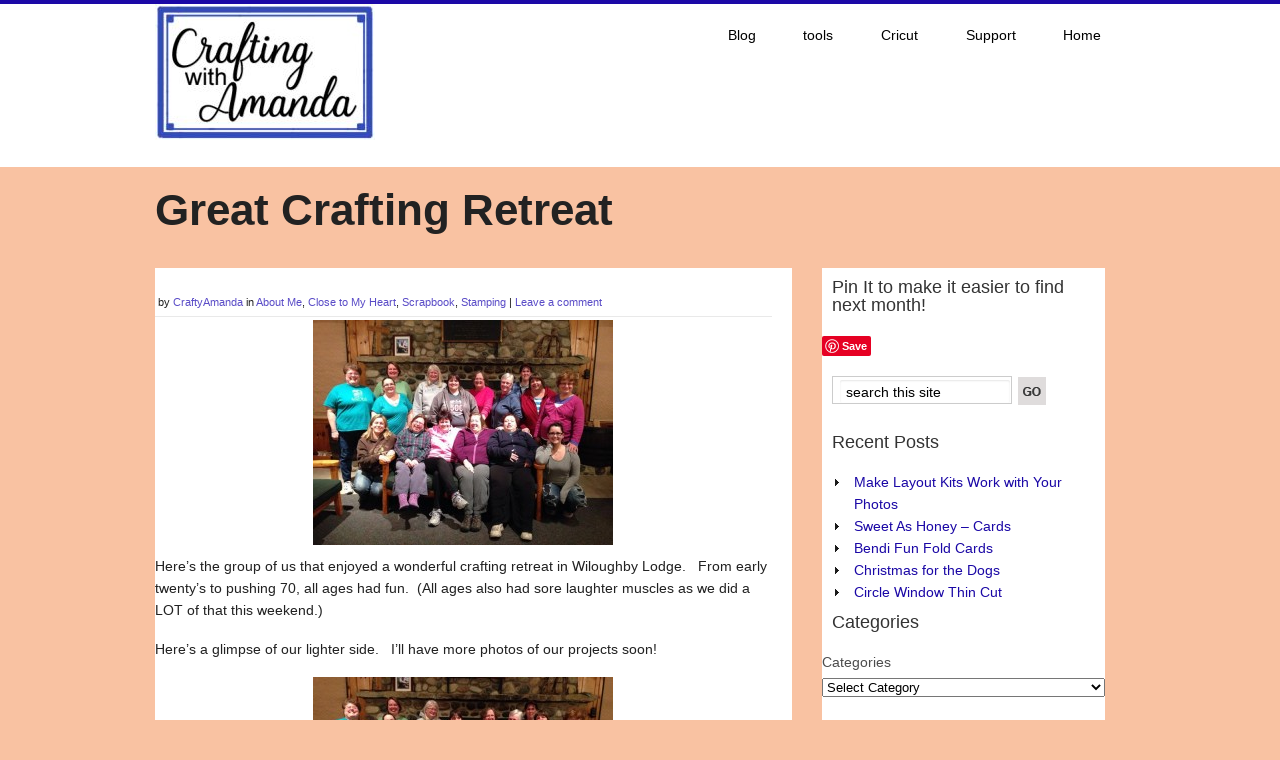

--- FILE ---
content_type: text/html; charset=UTF-8
request_url: http://www.craftingwithamanda.com/2014/03/19/great-crafting-retreat/
body_size: 10502
content:
<!doctype html>
<!--[if lt IE 7 ]> <html class="no-js ie6" lang="en-US"> <![endif]-->
<!--[if IE 7 ]>    <html class="no-js ie7" lang="en-US"> <![endif]-->
<!--[if IE 8 ]>    <html class="no-js ie8" lang="en-US"> <![endif]-->
<!--[if (gte IE 9)|!(IE)]><!--> <html class="no-js" lang="en-US"> <!--<![endif]-->
<head>

<meta charset="UTF-8" />
<meta name="viewport" content="width=device-width, user-scalable=no, initial-scale=1.0, minimum-scale=1.0, maximum-scale=1.0">
<meta http-equiv="X-UA-Compatible" content="IE=edge,chrome=1" />

<title>Crafting with Amanda &raquo; Great Crafting Retreat</title>

<link rel="profile" href="http://gmpg.org/xfn/11" />
<link rel="pingback" href="http://www.craftingwithamanda.com/xmlrpc.php" />
			
<link rel="stylesheet" type="text/css" media="all" href="http://www.craftingwithamanda.com/wp-content/themes/discover/style.css" />
<meta name="p:domain_verify" content="01e20233eededf4cba5f6bedcea97d47"/>
	
<link rel='dns-prefetch' href='//assets.pinterest.com' />
<link rel='dns-prefetch' href='//s.w.org' />
<link rel="alternate" type="application/rss+xml" title="Crafting with Amanda &raquo; Feed" href="http://www.craftingwithamanda.com/feed/" />
<link rel="alternate" type="application/rss+xml" title="Crafting with Amanda &raquo; Comments Feed" href="http://www.craftingwithamanda.com/comments/feed/" />
<link rel="alternate" type="application/rss+xml" title="Crafting with Amanda &raquo; Great Crafting Retreat Comments Feed" href="http://www.craftingwithamanda.com/2014/03/19/great-crafting-retreat/feed/" />
		<script type="text/javascript">
			window._wpemojiSettings = {"baseUrl":"https:\/\/s.w.org\/images\/core\/emoji\/13.0.1\/72x72\/","ext":".png","svgUrl":"https:\/\/s.w.org\/images\/core\/emoji\/13.0.1\/svg\/","svgExt":".svg","source":{"concatemoji":"http:\/\/www.craftingwithamanda.com\/wp-includes\/js\/wp-emoji-release.min.js?ver=5.6.16"}};
			!function(e,a,t){var n,r,o,i=a.createElement("canvas"),p=i.getContext&&i.getContext("2d");function s(e,t){var a=String.fromCharCode;p.clearRect(0,0,i.width,i.height),p.fillText(a.apply(this,e),0,0);e=i.toDataURL();return p.clearRect(0,0,i.width,i.height),p.fillText(a.apply(this,t),0,0),e===i.toDataURL()}function c(e){var t=a.createElement("script");t.src=e,t.defer=t.type="text/javascript",a.getElementsByTagName("head")[0].appendChild(t)}for(o=Array("flag","emoji"),t.supports={everything:!0,everythingExceptFlag:!0},r=0;r<o.length;r++)t.supports[o[r]]=function(e){if(!p||!p.fillText)return!1;switch(p.textBaseline="top",p.font="600 32px Arial",e){case"flag":return s([127987,65039,8205,9895,65039],[127987,65039,8203,9895,65039])?!1:!s([55356,56826,55356,56819],[55356,56826,8203,55356,56819])&&!s([55356,57332,56128,56423,56128,56418,56128,56421,56128,56430,56128,56423,56128,56447],[55356,57332,8203,56128,56423,8203,56128,56418,8203,56128,56421,8203,56128,56430,8203,56128,56423,8203,56128,56447]);case"emoji":return!s([55357,56424,8205,55356,57212],[55357,56424,8203,55356,57212])}return!1}(o[r]),t.supports.everything=t.supports.everything&&t.supports[o[r]],"flag"!==o[r]&&(t.supports.everythingExceptFlag=t.supports.everythingExceptFlag&&t.supports[o[r]]);t.supports.everythingExceptFlag=t.supports.everythingExceptFlag&&!t.supports.flag,t.DOMReady=!1,t.readyCallback=function(){t.DOMReady=!0},t.supports.everything||(n=function(){t.readyCallback()},a.addEventListener?(a.addEventListener("DOMContentLoaded",n,!1),e.addEventListener("load",n,!1)):(e.attachEvent("onload",n),a.attachEvent("onreadystatechange",function(){"complete"===a.readyState&&t.readyCallback()})),(n=t.source||{}).concatemoji?c(n.concatemoji):n.wpemoji&&n.twemoji&&(c(n.twemoji),c(n.wpemoji)))}(window,document,window._wpemojiSettings);
		</script>
		<style type="text/css">
img.wp-smiley,
img.emoji {
	display: inline !important;
	border: none !important;
	box-shadow: none !important;
	height: 1em !important;
	width: 1em !important;
	margin: 0 .07em !important;
	vertical-align: -0.1em !important;
	background: none !important;
	padding: 0 !important;
}
</style>
	<link rel='stylesheet' id='esu_style_url-css'  href='http://www.craftingwithamanda.com/wp-content/plugins/easy-sign-up/css/esu-styles.css?ver=3.4' type='text/css' media='all' />
<link rel='stylesheet' id='pinterest-pin-it-button-plugin-styles-css'  href='http://www.craftingwithamanda.com/wp-content/plugins/pinterest-pin-it-button/css/public.css?ver=2.1.0.1' type='text/css' media='all' />
<link rel='stylesheet' id='wp-block-library-css'  href='http://www.craftingwithamanda.com/wp-includes/css/dist/block-library/style.min.css?ver=5.6.16' type='text/css' media='all' />
<link rel='stylesheet' id='wspsc-style-css'  href='http://www.craftingwithamanda.com/wp-content/plugins/wordpress-simple-paypal-shopping-cart/wp_shopping_cart_style.css?ver=4.5.4' type='text/css' media='all' />
<link rel='stylesheet' id='simcal-qtip-css'  href='http://www.craftingwithamanda.com/wp-content/plugins/google-calendar-events/assets/css/vendor/jquery.qtip.min.css?ver=3.1.9' type='text/css' media='all' />
<link rel='stylesheet' id='simcal-default-calendar-grid-css'  href='http://www.craftingwithamanda.com/wp-content/plugins/google-calendar-events/assets/css/default-calendar-grid.min.css?ver=3.1.9' type='text/css' media='all' />
<link rel='stylesheet' id='simcal-default-calendar-list-css'  href='http://www.craftingwithamanda.com/wp-content/plugins/google-calendar-events/assets/css/default-calendar-list.min.css?ver=3.1.9' type='text/css' media='all' />
<link rel='stylesheet' id='superfish-css'  href='http://www.craftingwithamanda.com/wp-content/themes/discover/css/superfish.css?ver=5.6.16' type='text/css' media='all' />
<link rel='stylesheet' id='flexslider-css'  href='http://www.craftingwithamanda.com/wp-content/themes/discover/css/flexslider.css?ver=5.6.16' type='text/css' media='all' />
<link rel='stylesheet' id='foundation-css'  href='http://www.craftingwithamanda.com/wp-content/themes/discover/css/foundation.css?ver=5.6.16' type='text/css' media='all' />
<script type='text/javascript' src='http://www.craftingwithamanda.com/wp-includes/js/jquery/jquery.min.js?ver=3.5.1' id='jquery-core-js'></script>
<script type='text/javascript' src='http://www.craftingwithamanda.com/wp-includes/js/jquery/jquery-migrate.min.js?ver=3.3.2' id='jquery-migrate-js'></script>
<script type='text/javascript' src='http://www.craftingwithamanda.com/wp-content/themes/discover/js/modernizr.js?ver=2.6.1' id='modernizr-js'></script>
<link rel="https://api.w.org/" href="http://www.craftingwithamanda.com/wp-json/" /><link rel="alternate" type="application/json" href="http://www.craftingwithamanda.com/wp-json/wp/v2/posts/1003" /><link rel="EditURI" type="application/rsd+xml" title="RSD" href="http://www.craftingwithamanda.com/xmlrpc.php?rsd" />
<link rel="wlwmanifest" type="application/wlwmanifest+xml" href="http://www.craftingwithamanda.com/wp-includes/wlwmanifest.xml" /> 
<meta name="generator" content="WordPress 5.6.16" />
<link rel="canonical" href="http://www.craftingwithamanda.com/2014/03/19/great-crafting-retreat/" />
<link rel='shortlink' href='http://www.craftingwithamanda.com/?p=1003' />
<link rel="alternate" type="application/json+oembed" href="http://www.craftingwithamanda.com/wp-json/oembed/1.0/embed?url=http%3A%2F%2Fwww.craftingwithamanda.com%2F2014%2F03%2F19%2Fgreat-crafting-retreat%2F" />
<link rel="alternate" type="text/xml+oembed" href="http://www.craftingwithamanda.com/wp-json/oembed/1.0/embed?url=http%3A%2F%2Fwww.craftingwithamanda.com%2F2014%2F03%2F19%2Fgreat-crafting-retreat%2F&#038;format=xml" />

			<script type='text/javascript'>
				/* Easy Sign Up Plugin */
				var esu_err_colors = {'background-color': 'red','color':'white'};
				var esu_good_colors = {'background-color': '#F5F5DC','color':'#FFD797'};
				var esu_err_css = {'top':0,'left':0,'right':0,'width':'100%','position':'fixed'};
				var esu_required_txt = ' Required';
				var esu_not_valid_txt = ' Not Valid';
				var esu_show_bar = true;
			</script>
<meta name="p:domain_verify" content="8e09219ed9e757fa2ce5bcbc1f140245"/>
<!-- WP Simple Shopping Cart plugin v4.5.4 - https://www.tipsandtricks-hq.com/wordpress-simple-paypal-shopping-cart-plugin-768/ -->

	<script type="text/javascript">
	<!--
	//
	function ReadForm (obj1, tst)
	{
	    // Read the user form
	    var i,j,pos;
	    val_total="";val_combo="";

	    for (i=0; i<obj1.length; i++)
	    {
	        // run entire form
	        obj = obj1.elements[i];           // a form element

	        if (obj.type == "select-one")
	        {   // just selects
	            if (obj.name == "quantity" ||
	                obj.name == "amount") continue;
		        pos = obj.selectedIndex;        // which option selected
		        val = obj.options[pos].value;   // selected value
		        val_combo = val_combo + " (" + val + ")";
	        }
	    }
		// Now summarize everything we have processed above
		val_total = obj1.product_tmp.value + val_combo;
		obj1.wspsc_product.value = val_total;
	}
	//-->
	</script><style>
			a{ 
				color: #1b08a6; 
			}
			.widget-container-primary ul li a{ 
				color: #1b08a6; 
			}
			#footer-widget .widget-container ul li a{ 
				color: #5a4cc7; 
			}
			body{ 
				border-top-color: #1b08a6; 
			}
			.meta-data a{ 
				color: #5a4cc7; 
			}
			.button{ 
				background: #1b08a6; 
			}
			.button:hover{ 
				background-color: #1b08a6; 
			}
			.button{ 
				border-color: #1b08a6; 
			}
			#nav li:hover, #nav li.sfHover, #nav li:hover > a,
#nav a:focus, #nav a:hover, #nav a:active, #nav li li a{ 
				background: #1b08a6; 
			}
#nav li ul li:hover, #nav li ul li.sfHover,
#nav li ul li a:focus, #nav li ul li a:hover, #nav li ul li a:active, #nav li.current_page_item > a,
#nav li.current-menu-item > a,
#nav li.current-cat > a{ 
				background: #1b08a6; 
			}
			</style>
<style type="text/css"></style>

<style type="text/css">
.synved-social-resolution-single {
display: inline-block;
}
.synved-social-resolution-normal {
display: inline-block;
}
.synved-social-resolution-hidef {
display: none;
}

@media only screen and (min--moz-device-pixel-ratio: 2),
only screen and (-o-min-device-pixel-ratio: 2/1),
only screen and (-webkit-min-device-pixel-ratio: 2),
only screen and (min-device-pixel-ratio: 2),
only screen and (min-resolution: 2dppx),
only screen and (min-resolution: 192dpi) {
	.synved-social-resolution-normal {
	display: none;
	}
	.synved-social-resolution-hidef {
	display: inline-block;
	}
}
</style>
	<style type="text/css">
			.site-title a,
		.site-description {
			color: #000000;
		}
		</style>
	<style type="text/css" id="custom-background-css">
body.custom-background { background-color: #f9c2a2; }
</style>
	<link rel="icon" href="http://www.craftingwithamanda.com/wp-content/uploads/2020/06/cropped-Logo_final_square-32x32.jpg" sizes="32x32" />
<link rel="icon" href="http://www.craftingwithamanda.com/wp-content/uploads/2020/06/cropped-Logo_final_square-192x192.jpg" sizes="192x192" />
<link rel="apple-touch-icon" href="http://www.craftingwithamanda.com/wp-content/uploads/2020/06/cropped-Logo_final_square-180x180.jpg" />
<meta name="msapplication-TileImage" content="http://www.craftingwithamanda.com/wp-content/uploads/2020/06/cropped-Logo_final_square-270x270.jpg" />
</head>

<body class="post-template-default single single-post postid-1003 single-format-standard custom-background">
	
	<!--headercontainer-->
	<div id="header_container">
	
		<!--header-->
	<div class="row">	
		<div class="three columns">
	
		<div id="logo"><a href="http://www.craftingwithamanda.com/" title="Crafting with Amanda" rel="home">
			<img src="http://www.craftingwithamanda.com/wp-content/uploads/2020/06/cropped-Logo_final.jpg" width="220" height="136" alt="" />
		</a></div><!--logo end-->
		
			
	</div>
	
	<!--top menu-->
			<div class="nine columns" id="menu_container" >
		
			
	
 <div class="menu-header2"><ul id="nav" class="menu"><li id="menu-item-125" class="menu-item menu-item-type-post_type menu-item-object-page current_page_parent menu-item-125"><a href="http://www.craftingwithamanda.com/home/blog/">Blog</a></li>
<li id="menu-item-4218" class="menu-item menu-item-type-post_type menu-item-object-page menu-item-4218"><a href="http://www.craftingwithamanda.com/favorite-tools/">tools</a></li>
<li id="menu-item-258" class="menu-item menu-item-type-post_type menu-item-object-page menu-item-258"><a href="http://www.craftingwithamanda.com/home/ctmh-exclusive-cricut-cartridges/">Cricut</a></li>
<li id="menu-item-2228" class="menu-item menu-item-type-post_type menu-item-object-page menu-item-2228"><a target="_blank" rel="noopener" href="http://www.craftingwithamanda.com/retired-products-for-sale/">Support</a></li>
<li id="menu-item-134" class="menu-item menu-item-type-post_type menu-item-object-page menu-item-home menu-item-134"><a href="http://www.craftingwithamanda.com/">Home</a></li>
</ul></div>  

	</div>
	
	
		</div>
		
	</div><!--header container end-->	
			
		
	<div id="subhead_container">
		
		<div class="row">

		<div class="twelve columns">
		
		<h1>Great Crafting Retreat</h1>
			
			</div>	
			
	</div></div>

		<!--content-->
		<div class="row" id="content_container">
			
			<!--left col--><div class="eight columns">
		
				<div id="left-col">
		

									
					<div class="post-entry">

			<div class="meta-data">
			
			<a href="http://www.craftingwithamanda.com/2014/03/19/great-crafting-retreat/" title="" rel="bookmark"><span class="entry-date"></span></a> <span class="meta-sep">by</span> <span class="author vcard"><a class="url fn n" href="http://www.craftingwithamanda.com/author/craftyamanda/" title="View all posts by CraftyAmanda">CraftyAmanda</a></span> in <a href="http://www.craftingwithamanda.com/Aboutme/about-me/" rel="category tag">About Me</a>, <a href="http://www.craftingwithamanda.com/Aboutme/close-to-my-heart/" rel="category tag">Close to My Heart</a>, <a href="http://www.craftingwithamanda.com/Aboutme/close-to-my-heart/scrapbook/" rel="category tag">Scrapbook</a>, <a href="http://www.craftingwithamanda.com/Aboutme/close-to-my-heart/stamping/" rel="category tag">Stamping</a> | <a href="http://www.craftingwithamanda.com/2014/03/19/great-crafting-retreat/#respond">Leave a comment</a>			
			</div><!--meta data end-->
			<div class="clear"></div>

						<p><a href="http://www.craftingwithamanda.com/wp-content/uploads/2014/03/Cedarville-gang.jpg"><img loading="lazy" class="aligncenter size-medium wp-image-1004" alt="Cedarville gang" src="http://www.craftingwithamanda.com/wp-content/uploads/2014/03/Cedarville-gang-300x225.jpg" width="300" height="225" srcset="http://www.craftingwithamanda.com/wp-content/uploads/2014/03/Cedarville-gang-300x225.jpg 300w, http://www.craftingwithamanda.com/wp-content/uploads/2014/03/Cedarville-gang.jpg 960w" sizes="(max-width: 300px) 100vw, 300px" /></a>Here&#8217;s the group of us that enjoyed a wonderful crafting retreat in Wiloughby Lodge.   From early twenty&#8217;s to pushing 70, all ages had fun.  (All ages also had sore laughter muscles as we did a LOT of that this weekend.)</p>
<p>Here&#8217;s a glimpse of our lighter side.   I&#8217;ll have more photos of our projects soon!</p>
<p><a href="http://www.craftingwithamanda.com/wp-content/uploads/2014/03/Cedarville-goofy.jpg"><img loading="lazy" class="aligncenter size-medium wp-image-1005" alt="Cedarville goofy" src="http://www.craftingwithamanda.com/wp-content/uploads/2014/03/Cedarville-goofy-300x225.jpg" width="300" height="225" srcset="http://www.craftingwithamanda.com/wp-content/uploads/2014/03/Cedarville-goofy-300x225.jpg 300w, http://www.craftingwithamanda.com/wp-content/uploads/2014/03/Cedarville-goofy.jpg 960w" sizes="(max-width: 300px) 100vw, 300px" /></a></p>
<p>&nbsp;</p>
<p>Happy Crafting!</p>
<p>&nbsp;</p>
<a class="synved-social-button synved-social-button-share synved-social-size-48 synved-social-resolution-single synved-social-provider-facebook nolightbox" data-provider="facebook" target="_blank" rel="nofollow" title="Share on Facebook" href="https://www.facebook.com/sharer.php?u=http%3A%2F%2Fwww.craftingwithamanda.com%2F2014%2F03%2F19%2Fgreat-crafting-retreat%2F&#038;t=Great%20Crafting%20Retreat&#038;s=100&#038;p&#091;url&#093;=http%3A%2F%2Fwww.craftingwithamanda.com%2F2014%2F03%2F19%2Fgreat-crafting-retreat%2F&#038;p&#091;images&#093;&#091;0&#093;=http%3A%2F%2Fwww.craftingwithamanda.com%2Fwp-content%2Fuploads%2F2014%2F03%2FCedarville-gang-300x225.jpg&#038;p&#091;title&#093;=Great%20Crafting%20Retreat" style="font-size: 0px; width:48px;height:48px;margin:0;margin-bottom:5px;margin-right:5px;"><img alt="Facebook" title="Share on Facebook" class="synved-share-image synved-social-image synved-social-image-share" width="48" height="48" style="display: inline; width:48px;height:48px; margin: 0; padding: 0; border: none; box-shadow: none;" src="http://www.craftingwithamanda.com/wp-content/plugins/social-media-feather/synved-social/image/social/regular/96x96/facebook.png" /></a><a class="synved-social-button synved-social-button-share synved-social-size-48 synved-social-resolution-single synved-social-provider-twitter nolightbox" data-provider="twitter" target="_blank" rel="nofollow" title="Share on Twitter" href="https://twitter.com/intent/tweet?url=http%3A%2F%2Fwww.craftingwithamanda.com%2F2014%2F03%2F19%2Fgreat-crafting-retreat%2F&#038;text=I%27ve%20been%20crafting%20again%21" style="font-size: 0px; width:48px;height:48px;margin:0;margin-bottom:5px;margin-right:5px;"><img alt="twitter" title="Share on Twitter" class="synved-share-image synved-social-image synved-social-image-share" width="48" height="48" style="display: inline; width:48px;height:48px; margin: 0; padding: 0; border: none; box-shadow: none;" src="http://www.craftingwithamanda.com/wp-content/plugins/social-media-feather/synved-social/image/social/regular/96x96/twitter.png" /></a><a class="synved-social-button synved-social-button-share synved-social-size-48 synved-social-resolution-single synved-social-provider-pinterest nolightbox" data-provider="pinterest" target="_blank" rel="nofollow" title="Pin it with Pinterest" href="https://pinterest.com/pin/create/button/?url=http%3A%2F%2Fwww.craftingwithamanda.com%2F2014%2F03%2F19%2Fgreat-crafting-retreat%2F&#038;media=http%3A%2F%2Fwww.craftingwithamanda.com%2Fwp-content%2Fuploads%2F2014%2F03%2FCedarville-gang-300x225.jpg&#038;description=Great%20Crafting%20Retreat" style="font-size: 0px; width:48px;height:48px;margin:0;margin-bottom:5px;margin-right:5px;"><img alt="pinterest" title="Pin it with Pinterest" class="synved-share-image synved-social-image synved-social-image-share" width="48" height="48" style="display: inline; width:48px;height:48px; margin: 0; padding: 0; border: none; box-shadow: none;" src="http://www.craftingwithamanda.com/wp-content/plugins/social-media-feather/synved-social/image/social/regular/96x96/pinterest.png" /></a><a class="synved-social-button synved-social-button-share synved-social-size-48 synved-social-resolution-single synved-social-provider-mail nolightbox" data-provider="mail" rel="nofollow" title="Share by email" href="mailto:?subject=Great%20Crafting%20Retreat&#038;body=I%27ve%20been%20crafting%20again%21:%20http%3A%2F%2Fwww.craftingwithamanda.com%2F2014%2F03%2F19%2Fgreat-crafting-retreat%2F" style="font-size: 0px; width:48px;height:48px;margin:0;margin-bottom:5px;"><img alt="mail" title="Share by email" class="synved-share-image synved-social-image synved-social-image-share" width="48" height="48" style="display: inline; width:48px;height:48px; margin: 0; padding: 0; border: none; box-shadow: none;" src="http://www.craftingwithamanda.com/wp-content/plugins/social-media-feather/synved-social/image/social/regular/96x96/mail.png" /></a><a class="synved-social-credit" target="_blank" rel="nofollow" title="WordPress Social Media Feather" href="http://synved.com/wordpress-social-media-feather/" style="color:#444; text-decoration:none; font-size:8px; margin-left:5px;vertical-align:10px;white-space:nowrap;"><span>by </span><img style="display: inline;margin:0;padding:0;width:16px;height:16px;" width="16" height="16" alt="feather" src="http://www.craftingwithamanda.com/wp-content/plugins/social-media-feather/synved-social/image/icon.png" /></a><div class="pin-it-btn-wrapper"><a href="//www.pinterest.com/pin/create/button/?url=http%3A%2F%2Fwww.craftingwithamanda.com%2F2014%2F03%2F19%2Fgreat-crafting-retreat%2F&media=http%3A%2F%2Fwww.craftingwithamanda.com%2Fwp-content%2Fuploads%2F2014%2F03%2FCedarville-gang.jpg&description=Great%20Crafting%20Retreat" data-pin-do="buttonPin" data-pin-config="none" data-pin-height="28" data-pin-color="red"   rel="nobox"><img src="//assets.pinterest.com/images/pidgets/pin_it_button.png" title="Pin It" data-pib-button="true" /></a></div>						<div class="clear"></div>
									
												
				 <nav id="nav-single"> <span class="nav-previous">
            <a href="http://www.craftingwithamanda.com/2014/03/02/lovin-the-embossing-folders/" rel="prev"><span class="meta-nav">&larr;</span> Previous Post </a>            </span> <span class="nav-next">
            <a href="http://www.craftingwithamanda.com/2014/03/31/crafting-weekend-project/" rel="next">Next Post <span class="meta-nav">&rarr;</span></a>            </span> </nav>
						
					</div><!--post-entry end-->
					
								<div id="comments">




	<div id="respond" class="comment-respond">
		<h3 id="reply-title" class="comment-reply-title">Leave a Reply <small><a rel="nofollow" id="cancel-comment-reply-link" href="/2014/03/19/great-crafting-retreat/#respond" style="display:none;">Cancel reply</a></small></h3><form action="http://www.craftingwithamanda.com/wp-comments-post.php" method="post" id="commentform" class="comment-form"><p class="comment-form-comment"><label for="comment">Comment</label> <textarea id="comment" name="comment" cols="45" rows="8" maxlength="65525" required="required"></textarea></p><p class="comment-form-author"><label for="author">Name <span class="required">*</span></label> <input id="author" name="author" type="text" value="" size="30" maxlength="245" required='required' /></p>
<p class="comment-form-email"><label for="email">Email <span class="required">*</span></label> <input id="email" name="email" type="text" value="" size="30" maxlength="100" required='required' /></p>
<p class="comment-form-url"><label for="url">Website</label> <input id="url" name="url" type="text" value="" size="30" maxlength="200" /></p>
<p class="comment-form-cookies-consent"><input id="wp-comment-cookies-consent" name="wp-comment-cookies-consent" type="checkbox" value="yes" /> <label for="wp-comment-cookies-consent">Save my name, email, and website in this browser for the next time I comment.</label></p>
<p class="form-submit"><input name="submit" type="submit" id="submit" class="submit" value="Post Comment" /> <input type='hidden' name='comment_post_ID' value='1003' id='comment_post_ID' />
<input type='hidden' name='comment_parent' id='comment_parent' value='0' />
</p><p style="display: none;"><input type="hidden" id="akismet_comment_nonce" name="akismet_comment_nonce" value="98d87c9102" /></p><input type="hidden" id="ak_js" name="ak_js" value="39"/><textarea name="ak_hp_textarea" cols="45" rows="8" maxlength="100" style="display: none !important;"></textarea></form>	</div><!-- #respond -->
	
</div><!-- #comments -->

	</div> <!--left-col end-->
</div> <!--column end-->

		<!--right-col-->
		<div class="four columns">
			
				<!--sidebar-->
				<div id="sidebar">
			
			<ul class="xoxo">

<div id="pib_button-2" class="widget-container-primary pib-clearfix"><h3 class="widget-title"><span>Pin It to make it easier to find next month!</span></h3><div class="pin-it-btn-wrapper-widget "><a href="//www.pinterest.com/pin/create/button/?url=http%3A%2F%2Fwww.craftingwithamanda.com%2F2014%2F03%2F19%2Fgreat-crafting-retreat%2F&media=http%3A%2F%2Fwww.craftingwithamanda.com%2Fwp-content%2Fuploads%2F2014%2F03%2FCedarville-gang.jpg&description=Great%20Crafting%20Retreat" data-pin-do="buttonBookmark" data-pin-config="none"  data-pin-color="gray"   rel="nobox"><img src="//assets.pinterest.com/images/pidgets/pin_it_button.png" title="Pin It" data-pib-button="true" /></a></div></li>
<div id="search-2" class="widget-container-primary widget_search"><!--search form-->
				
				    <form method="get" id="search" action="http://www.craftingwithamanda.com">

					<div>
					               		<input type="text" value="search this site" name="s" id="s"  onfocus="if(this.value=='search this site'){this.value=''};" onblur="if(this.value==''){this.value='search this site'};" tabindex="2"  />
               		<input type="submit" id="searchsubmit" value="" />
                	
					</div>
               		</form></li>

		<div id="recent-posts-2" class="widget-container-primary widget_recent_entries">
		<h3 class="widget-title"><span>Recent Posts</span></h3>
		<ul>
											<li>
					<a href="http://www.craftingwithamanda.com/2023/07/05/make-layout-kits-work-with-your-photos/">Make Layout Kits Work with Your Photos</a>
									</li>
											<li>
					<a href="http://www.craftingwithamanda.com/2022/01/14/sweet-as-honey-cards/">Sweet As Honey &#8211; Cards</a>
									</li>
											<li>
					<a href="http://www.craftingwithamanda.com/2021/10/14/bendi-fun-fold-cards/">Bendi Fun Fold Cards</a>
									</li>
											<li>
					<a href="http://www.craftingwithamanda.com/2021/10/14/christmas-for-the-dogs/">Christmas for the Dogs</a>
									</li>
											<li>
					<a href="http://www.craftingwithamanda.com/2021/10/13/circle-window-thin-cut/">Circle Window Thin Cut</a>
									</li>
					</ul>

		</li>
<div id="categories-2" class="widget-container-primary widget_categories"><h3 class="widget-title"><span>Categories</span></h3><form action="http://www.craftingwithamanda.com" method="get"><label class="screen-reader-text" for="cat">Categories</label><select  name='cat' id='cat' class='postform' >
	<option value='-1'>Select Category</option>
	<option class="level-0" value="8">About Me</option>
	<option class="level-0" value="15">Artwork</option>
	<option class="level-0" value="97">Card Fold</option>
	<option class="level-0" value="16">Cards</option>
	<option class="level-0" value="5">Close to My Heart</option>
	<option class="level-0" value="21">Contest</option>
	<option class="level-0" value="84">Craft With Heart Subscription</option>
	<option class="level-0" value="17">Cricut</option>
	<option class="level-0" value="6">CTMH</option>
	<option class="level-0" value="20">Magnabilities</option>
	<option class="level-0" value="69">Monthly Challenge</option>
	<option class="level-0" value="70">Monthly Challenges</option>
	<option class="level-0" value="19">Offer</option>
	<option class="level-0" value="18">Pattern</option>
	<option class="level-0" value="24">Quilling</option>
	<option class="level-0" value="7">Scrapbook</option>
	<option class="level-0" value="12">Stamping</option>
	<option class="level-0" value="9">Technique</option>
	<option class="level-0" value="1">Uncategorized</option>
	<option class="level-0" value="10">Video</option>
	<option class="level-0" value="38">workshop</option>
	<option class="level-0" value="11">Workshop On the Go</option>
</select>
</form>
<script type="text/javascript">
/* <![CDATA[ */
(function() {
	var dropdown = document.getElementById( "cat" );
	function onCatChange() {
		if ( dropdown.options[ dropdown.selectedIndex ].value > 0 ) {
			dropdown.parentNode.submit();
		}
	}
	dropdown.onchange = onCatChange;
})();
/* ]]> */
</script>

			</li>
<div id="archives-2" class="widget-container-primary widget_archive"><h3 class="widget-title"><span>Archives</span></h3>		<label class="screen-reader-text" for="archives-dropdown-2">Archives</label>
		<select id="archives-dropdown-2" name="archive-dropdown">
			
			<option value="">Select Month</option>
				<option value='http://www.craftingwithamanda.com/2023/07/'> July 2023 </option>
	<option value='http://www.craftingwithamanda.com/2022/01/'> January 2022 </option>
	<option value='http://www.craftingwithamanda.com/2021/10/'> October 2021 </option>
	<option value='http://www.craftingwithamanda.com/2021/09/'> September 2021 </option>
	<option value='http://www.craftingwithamanda.com/2021/08/'> August 2021 </option>
	<option value='http://www.craftingwithamanda.com/2021/07/'> July 2021 </option>
	<option value='http://www.craftingwithamanda.com/2021/06/'> June 2021 </option>
	<option value='http://www.craftingwithamanda.com/2021/05/'> May 2021 </option>
	<option value='http://www.craftingwithamanda.com/2021/04/'> April 2021 </option>
	<option value='http://www.craftingwithamanda.com/2021/03/'> March 2021 </option>
	<option value='http://www.craftingwithamanda.com/2021/02/'> February 2021 </option>
	<option value='http://www.craftingwithamanda.com/2021/01/'> January 2021 </option>
	<option value='http://www.craftingwithamanda.com/2020/12/'> December 2020 </option>
	<option value='http://www.craftingwithamanda.com/2020/10/'> October 2020 </option>
	<option value='http://www.craftingwithamanda.com/2020/09/'> September 2020 </option>
	<option value='http://www.craftingwithamanda.com/2020/08/'> August 2020 </option>
	<option value='http://www.craftingwithamanda.com/2020/07/'> July 2020 </option>
	<option value='http://www.craftingwithamanda.com/2020/06/'> June 2020 </option>
	<option value='http://www.craftingwithamanda.com/2018/02/'> February 2018 </option>
	<option value='http://www.craftingwithamanda.com/2018/01/'> January 2018 </option>
	<option value='http://www.craftingwithamanda.com/2017/11/'> November 2017 </option>
	<option value='http://www.craftingwithamanda.com/2017/10/'> October 2017 </option>
	<option value='http://www.craftingwithamanda.com/2017/09/'> September 2017 </option>
	<option value='http://www.craftingwithamanda.com/2017/08/'> August 2017 </option>
	<option value='http://www.craftingwithamanda.com/2017/07/'> July 2017 </option>
	<option value='http://www.craftingwithamanda.com/2017/06/'> June 2017 </option>
	<option value='http://www.craftingwithamanda.com/2017/05/'> May 2017 </option>
	<option value='http://www.craftingwithamanda.com/2017/03/'> March 2017 </option>
	<option value='http://www.craftingwithamanda.com/2017/02/'> February 2017 </option>
	<option value='http://www.craftingwithamanda.com/2017/01/'> January 2017 </option>
	<option value='http://www.craftingwithamanda.com/2016/12/'> December 2016 </option>
	<option value='http://www.craftingwithamanda.com/2016/11/'> November 2016 </option>
	<option value='http://www.craftingwithamanda.com/2016/10/'> October 2016 </option>
	<option value='http://www.craftingwithamanda.com/2016/09/'> September 2016 </option>
	<option value='http://www.craftingwithamanda.com/2016/08/'> August 2016 </option>
	<option value='http://www.craftingwithamanda.com/2016/07/'> July 2016 </option>
	<option value='http://www.craftingwithamanda.com/2016/06/'> June 2016 </option>
	<option value='http://www.craftingwithamanda.com/2016/04/'> April 2016 </option>
	<option value='http://www.craftingwithamanda.com/2016/02/'> February 2016 </option>
	<option value='http://www.craftingwithamanda.com/2016/01/'> January 2016 </option>
	<option value='http://www.craftingwithamanda.com/2015/12/'> December 2015 </option>
	<option value='http://www.craftingwithamanda.com/2015/11/'> November 2015 </option>
	<option value='http://www.craftingwithamanda.com/2015/10/'> October 2015 </option>
	<option value='http://www.craftingwithamanda.com/2015/09/'> September 2015 </option>
	<option value='http://www.craftingwithamanda.com/2015/08/'> August 2015 </option>
	<option value='http://www.craftingwithamanda.com/2015/07/'> July 2015 </option>
	<option value='http://www.craftingwithamanda.com/2015/06/'> June 2015 </option>
	<option value='http://www.craftingwithamanda.com/2015/04/'> April 2015 </option>
	<option value='http://www.craftingwithamanda.com/2015/03/'> March 2015 </option>
	<option value='http://www.craftingwithamanda.com/2015/02/'> February 2015 </option>
	<option value='http://www.craftingwithamanda.com/2015/01/'> January 2015 </option>
	<option value='http://www.craftingwithamanda.com/2014/12/'> December 2014 </option>
	<option value='http://www.craftingwithamanda.com/2014/11/'> November 2014 </option>
	<option value='http://www.craftingwithamanda.com/2014/09/'> September 2014 </option>
	<option value='http://www.craftingwithamanda.com/2014/07/'> July 2014 </option>
	<option value='http://www.craftingwithamanda.com/2014/04/'> April 2014 </option>
	<option value='http://www.craftingwithamanda.com/2014/03/'> March 2014 </option>
	<option value='http://www.craftingwithamanda.com/2014/02/'> February 2014 </option>
	<option value='http://www.craftingwithamanda.com/2014/01/'> January 2014 </option>
	<option value='http://www.craftingwithamanda.com/2013/12/'> December 2013 </option>
	<option value='http://www.craftingwithamanda.com/2013/11/'> November 2013 </option>
	<option value='http://www.craftingwithamanda.com/2013/10/'> October 2013 </option>
	<option value='http://www.craftingwithamanda.com/2013/09/'> September 2013 </option>
	<option value='http://www.craftingwithamanda.com/2013/08/'> August 2013 </option>
	<option value='http://www.craftingwithamanda.com/2013/07/'> July 2013 </option>

		</select>

<script type="text/javascript">
/* <![CDATA[ */
(function() {
	var dropdown = document.getElementById( "archives-dropdown-2" );
	function onSelectChange() {
		if ( dropdown.options[ dropdown.selectedIndex ].value !== '' ) {
			document.location.href = this.options[ this.selectedIndex ].value;
		}
	}
	dropdown.onchange = onSelectChange;
})();
/* ]]> */
</script>
			</li>
<div id="synved_social_follow-2" class="widget-container-primary widget_synved_social_follow"><h3 class="widget-title"><span>Follow Us</span></h3><div><a class="synved-social-button synved-social-button-follow synved-social-size-24 synved-social-resolution-single synved-social-provider-facebook nolightbox" data-provider="facebook" target="_blank" rel="nofollow" title="Follow me on Facebook" href="http://www.facebook.com/CraftingWithAmanda?ref=hl" style="font-size: 0px; width:24px;height:24px;margin:0;margin-bottom:5px;margin-right:5px;"><img alt="Facebook" title="Follow me on Facebook" class="synved-share-image synved-social-image synved-social-image-follow" width="24" height="24" style="display: inline; width:24px;height:24px; margin: 0; padding: 0; border: none; box-shadow: none;" src="http://www.craftingwithamanda.com/wp-content/plugins/social-media-feather/synved-social/image/social/regular/48x48/facebook.png" /></a><a class="synved-social-button synved-social-button-follow synved-social-size-24 synved-social-resolution-single synved-social-provider-twitter nolightbox" data-provider="twitter" target="_blank" rel="nofollow" title="Follow me on Twitter" href="http://twitter.com/Crafty_Amanda" style="font-size: 0px; width:24px;height:24px;margin:0;margin-bottom:5px;margin-right:5px;"><img alt="twitter" title="Follow me on Twitter" class="synved-share-image synved-social-image synved-social-image-follow" width="24" height="24" style="display: inline; width:24px;height:24px; margin: 0; padding: 0; border: none; box-shadow: none;" src="http://www.craftingwithamanda.com/wp-content/plugins/social-media-feather/synved-social/image/social/regular/48x48/twitter.png" /></a><a class="synved-social-button synved-social-button-follow synved-social-size-24 synved-social-resolution-single synved-social-provider-youtube nolightbox" data-provider="youtube" target="_blank" rel="nofollow" title="Find me on YouTube" href="http://www.youtube.com/Crafty%20Amanda" style="font-size: 0px; width:24px;height:24px;margin:0;margin-bottom:5px;"><img alt="youtube" title="Find me on YouTube" class="synved-share-image synved-social-image synved-social-image-follow" width="24" height="24" style="display: inline; width:24px;height:24px; margin: 0; padding: 0; border: none; box-shadow: none;" src="http://www.craftingwithamanda.com/wp-content/plugins/social-media-feather/synved-social/image/social/regular/48x48/youtube.png" /></a><a class="synved-social-credit" target="_blank" rel="nofollow" title="WordPress Social Media Feather" href="http://synved.com/wordpress-social-media-feather/" style="color:#444; text-decoration:none; font-size:8px; margin-left:5px;vertical-align:10px;white-space:nowrap;"><span>by </span><img style="display: inline;margin:0;padding:0;width:16px;height:16px;" width="16" height="16" alt="feather" src="http://www.craftingwithamanda.com/wp-content/plugins/social-media-feather/synved-social/image/icon.png" /></a></div></li>
			</ul>


				</div><!--sb end-->
				
			</div> <!--right-col-->
</div>
<!--content end-->
		

	<!--footer-->
		
		<div id="footer-container">

	<!--footer container--><div class="row">
		
		<div class="twelve columns" id="footer-widget">
			
			<div id="footer-bar1" class="four columns">
					<ul class="xoxo">
						<li id="text-6" class="widget-container widget_text"><h3 class="widget-title">Contact Me</h3>			<div class="textwidget">If you would like to be added to my newsletter, send an email to me at  amanda@craftingwithamanda.com.  </div>
		</li>					</ul>
					
					
</div><!--footer 1 end-->



<div id="footer-bar2" class="four columns">
					<ul class="xoxo">
						
		<li id="recent-posts-3" class="widget-container widget_recent_entries">
		<h3 class="widget-title">CraftyAmanda Blog</h3>
		<ul>
											<li>
					<a href="http://www.craftingwithamanda.com/2023/07/05/make-layout-kits-work-with-your-photos/">Make Layout Kits Work with Your Photos</a>
									</li>
											<li>
					<a href="http://www.craftingwithamanda.com/2022/01/14/sweet-as-honey-cards/">Sweet As Honey &#8211; Cards</a>
									</li>
											<li>
					<a href="http://www.craftingwithamanda.com/2021/10/14/bendi-fun-fold-cards/">Bendi Fun Fold Cards</a>
									</li>
											<li>
					<a href="http://www.craftingwithamanda.com/2021/10/14/christmas-for-the-dogs/">Christmas for the Dogs</a>
									</li>
											<li>
					<a href="http://www.craftingwithamanda.com/2021/10/13/circle-window-thin-cut/">Circle Window Thin Cut</a>
									</li>
					</ul>

		</li>					</ul>
</div><!--footer 2 end-->


<div id="footer-bar3" class="four columns">
					<ul class="xoxo">
						<li id="text-8" class="widget-container widget_text"><h3 class="widget-title">Follow Me</h3>			<div class="textwidget">
<a href="https://shareasale.com/r.cfm?b=567915&amp;u=2108634&amp;m=51766&amp;urllink=cricut%2Ecom%2Fen%5Fus%2Fsale%2Fclose%2Dto%2Dmy%2Dheart%2Ehtml&amp;afftrack=8956322" id="ctl00_repSocialMediaLinks_ctl07_aSocialMediaLink" title="Cricut"><span id="ctl00_repSocialMediaLinks_ctl07_iLinkLine" class="cricut"></span></a>
<span id="ctl00_repSocialMediaLinks_ctl07_iLinkLine" class="cricut"></span>

Working towards Year 15!
<a href="http://craftingwithamanda.ctmh.com" target="_blank" rel="noopener"><img border="0" src="http://download.closetomyheart.com/badges/longevity-badge-10-year.jpg" /></a></div>
		</li>					</ul>
					
	</div><!--footer 3 end-->			
			</div><!--footer widget end-->
			
		</div><!-- footer container-->
					
	</div>
	
			<div id="footer-info">

				<!--footer container--><div class="row">
				
		<div class="twelve columns">					
			
			<div id="copyright">Copyright 2026 CraftingwithAmanda | Powered by <a href="http://www.wordpress.org">WordPress</a> | discover theme by <a href="http://www.antthemes.com">antthemes</a></div>
			
			<div class="scroll-top"><a href="#scroll-top" title="scroll to top">&uarr;</a></div>
					
				</div>	
			</div>		
			</div><!--footer info end-->
	
	<meta name="p:domain_verify" content="8e09219ed9e757fa2ce5bcbc1f140245"/><script type='text/javascript' src='http://www.craftingwithamanda.com/wp-content/plugins/easy-sign-up/js/esu-validate.js?ver=3.4' id='esu_js_url-js'></script>
<script type='text/javascript' src='http://www.craftingwithamanda.com/wp-content/themes/discover/js/superfish.js?ver=1.0' id='superfish-js'></script>
<script type='text/javascript' src='http://www.craftingwithamanda.com/wp-content/themes/discover/js/jquery.custom.js?ver=1.0' id='discover_custom-js'></script>
<script type='text/javascript' src='http://www.craftingwithamanda.com/wp-content/themes/discover/js/jquery.fitvids.js?ver=1.0' id='fitvids-js'></script>
<script type='text/javascript' src='http://www.craftingwithamanda.com/wp-content/themes/discover/js/jquery.flexslider.js?ver=2.1' id='flexslider-js'></script>
<script type='text/javascript' src='http://www.craftingwithamanda.com/wp-content/themes/discover/js/selectnav.js?ver=0.1' id='selectnav-js'></script>
<script type='text/javascript' src='http://www.craftingwithamanda.com/wp-content/themes/discover/js/responsive-scripts.js?ver=1.2.1' id='responsive-js'></script>
<script type='text/javascript' src='//assets.pinterest.com/js/pinit.js' id='pinterest-pinit-js-js'></script>
<script type='text/javascript' src='http://www.craftingwithamanda.com/wp-content/plugins/google-calendar-events/assets/js/vendor/jquery.qtip.min.js?ver=3.1.9' id='simcal-qtip-js'></script>
<script type='text/javascript' src='http://www.craftingwithamanda.com/wp-content/plugins/google-calendar-events/assets/js/vendor/moment.min.js?ver=3.1.9' id='simcal-fullcal-moment-js'></script>
<script type='text/javascript' src='http://www.craftingwithamanda.com/wp-content/plugins/google-calendar-events/assets/js/vendor/moment-timezone-with-data.min.js?ver=3.1.9' id='simcal-moment-timezone-js'></script>
<script type='text/javascript' id='simcal-default-calendar-js-extra'>
/* <![CDATA[ */
var simcal_default_calendar = {"ajax_url":"\/wp-admin\/admin-ajax.php","nonce":"c71398ebfa","locale":"en_US","text_dir":"ltr","months":{"full":["January","February","March","April","May","June","July","August","September","October","November","December"],"short":["Jan","Feb","Mar","Apr","May","Jun","Jul","Aug","Sep","Oct","Nov","Dec"]},"days":{"full":["Sunday","Monday","Tuesday","Wednesday","Thursday","Friday","Saturday"],"short":["Sun","Mon","Tue","Wed","Thu","Fri","Sat"]},"meridiem":{"AM":"AM","am":"am","PM":"PM","pm":"pm"}};
var simcal_default_calendar = {"ajax_url":"\/wp-admin\/admin-ajax.php","nonce":"c71398ebfa","locale":"en_US","text_dir":"ltr","months":{"full":["January","February","March","April","May","June","July","August","September","October","November","December"],"short":["Jan","Feb","Mar","Apr","May","Jun","Jul","Aug","Sep","Oct","Nov","Dec"]},"days":{"full":["Sunday","Monday","Tuesday","Wednesday","Thursday","Friday","Saturday"],"short":["Sun","Mon","Tue","Wed","Thu","Fri","Sat"]},"meridiem":{"AM":"AM","am":"am","PM":"PM","pm":"pm"}};
/* ]]> */
</script>
<script type='text/javascript' src='http://www.craftingwithamanda.com/wp-content/plugins/google-calendar-events/assets/js/default-calendar.min.js?ver=3.1.9' id='simcal-default-calendar-js'></script>
<script type='text/javascript' src='http://www.craftingwithamanda.com/wp-content/plugins/google-calendar-events/assets/js/vendor/imagesloaded.pkgd.min.js?ver=3.1.9' id='simplecalendar-imagesloaded-js'></script>
<script type='text/javascript' src='http://www.craftingwithamanda.com/wp-includes/js/comment-reply.min.js?ver=5.6.16' id='comment-reply-js'></script>
<script type='text/javascript' src='http://www.craftingwithamanda.com/wp-includes/js/wp-embed.min.js?ver=5.6.16' id='wp-embed-js'></script>
<script async="async" type='text/javascript' src='http://www.craftingwithamanda.com/wp-content/plugins/akismet/_inc/form.js?ver=4.1.9' id='akismet-form-js'></script>

</body>

</html>